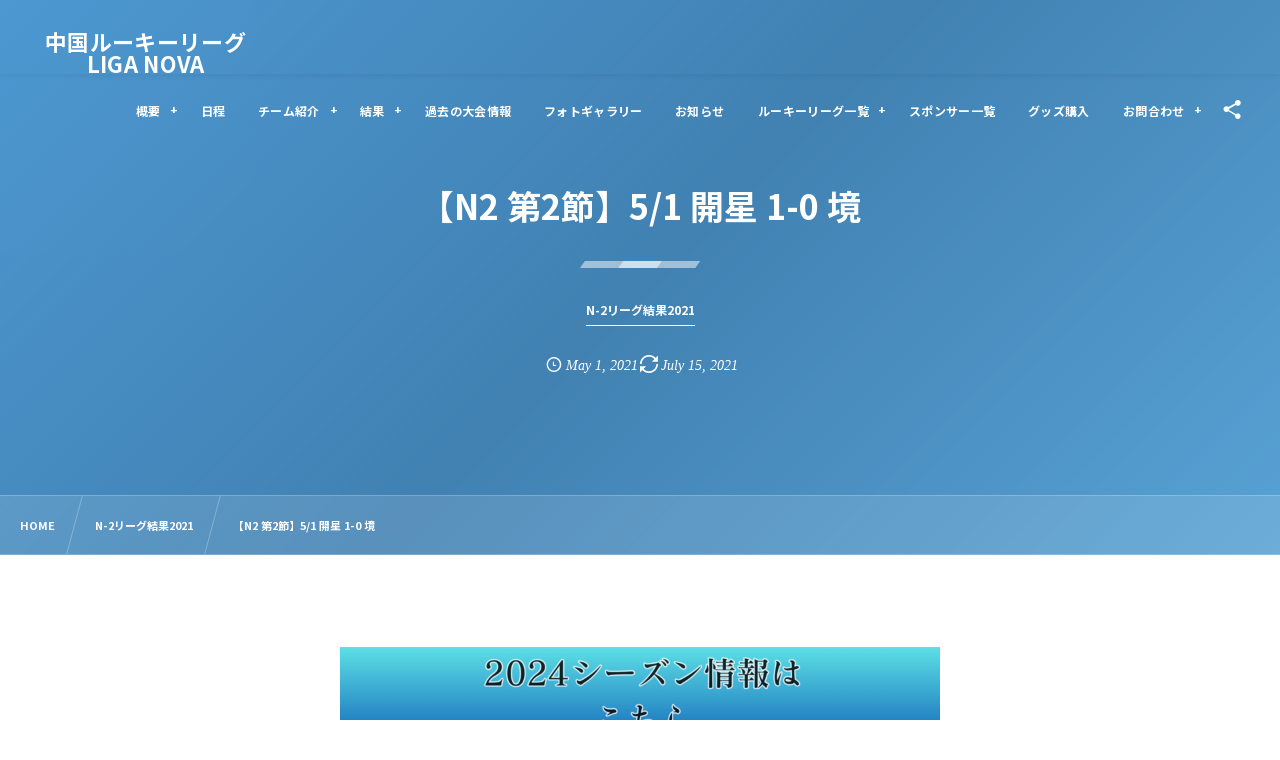

--- FILE ---
content_type: text/html; charset=UTF-8
request_url: https://rookie-chugoku.com/n2result2021/post-1332/
body_size: 14026
content:
<!DOCTYPE html><html lang="ja"><head prefix="og: http://ogp.me/ns# fb: http://ogp.me/ns/fb# article: http://ogp.me/ns/article#"><meta charset="utf-8" /><meta name="viewport" content="width=device-width,initial-scale=1,minimum-scale=1,user-scalable=yes" /><meta name="description" content="第2節 5月1日 境高校 開星 1(0-0,1-0)0 境 MOM 若槻 真生 得点者 開星：54分 三上 璃久 フォト" /><meta name="keywords" content="N-2試合結果2021" /><meta property="og:title" content="【N2 第2節】5/1 開星 1-0 境" /><meta property="og:type" content="article" /><meta property="og:url" content="https://rookie-chugoku.com/n2result2021/post-1332/" /><meta property="og:image" content="https://rookie-chugoku.com/wp-content/uploads/2021/05/開星0501.jpg" /><meta property="og:image:width" content="900" /><meta property="og:image:height" content="675" /><meta property="og:description" content="第2節 5月1日 境高校 開星 1(0-0,1-0)0 境 MOM 若槻 真生 得点者 開星：54分 三上 璃久 フォト" /><meta property="og:site_name" content="中国ルーキーリーグLIGA NOVA" /><link rel="canonical" href="https://rookie-chugoku.com/n2result2021/post-1332/" /><title>【N2 第2節】5/1 開星 1-0 境  |  中国ルーキーリーグ LIGA NOVA</title>
<meta name='robots' content='max-image-preview:large' />
<link rel="dns-prefetch" href="//connect.facebook.net" /><link rel="dns-prefetch" href="//secure.gravatar.com" /><link rel="dns-prefetch" href="//api.pinterest.com" /><link rel="dns-prefetch" href="//jsoon.digitiminimi.com" /><link rel="dns-prefetch" href="//b.hatena.ne.jp" /><link rel="dns-prefetch" href="//platform.twitter.com" /><meta http-equiv="Last-Modified" content="Thu, 15 Jul. 2021 19:24:57 +0900" /><link rel='dns-prefetch' href='//ajax.googleapis.com' />
<link rel="alternate" type="application/rss+xml" title="中国ルーキーリーグ LIGA NOVA &raquo; フィード" href="https://rookie-chugoku.com/feed/" />
<link rel="alternate" type="application/rss+xml" title="中国ルーキーリーグ LIGA NOVA &raquo; コメントフィード" href="https://rookie-chugoku.com/comments/feed/" />
<link rel="alternate" title="oEmbed (JSON)" type="application/json+oembed" href="https://rookie-chugoku.com/wp-json/oembed/1.0/embed?url=https%3A%2F%2Frookie-chugoku.com%2Fn2result2021%2Fpost-1332%2F" />
<link rel="alternate" title="oEmbed (XML)" type="text/xml+oembed" href="https://rookie-chugoku.com/wp-json/oembed/1.0/embed?url=https%3A%2F%2Frookie-chugoku.com%2Fn2result2021%2Fpost-1332%2F&#038;format=xml" />
<style id='wp-img-auto-sizes-contain-inline-css' type='text/css'>
img:is([sizes=auto i],[sizes^="auto," i]){contain-intrinsic-size:3000px 1500px}
/*# sourceURL=wp-img-auto-sizes-contain-inline-css */
</style>
<style id='wp-block-library-inline-css' type='text/css'>
:root{--wp-block-synced-color:#7a00df;--wp-block-synced-color--rgb:122,0,223;--wp-bound-block-color:var(--wp-block-synced-color);--wp-editor-canvas-background:#ddd;--wp-admin-theme-color:#007cba;--wp-admin-theme-color--rgb:0,124,186;--wp-admin-theme-color-darker-10:#006ba1;--wp-admin-theme-color-darker-10--rgb:0,107,160.5;--wp-admin-theme-color-darker-20:#005a87;--wp-admin-theme-color-darker-20--rgb:0,90,135;--wp-admin-border-width-focus:2px}@media (min-resolution:192dpi){:root{--wp-admin-border-width-focus:1.5px}}.wp-element-button{cursor:pointer}:root .has-very-light-gray-background-color{background-color:#eee}:root .has-very-dark-gray-background-color{background-color:#313131}:root .has-very-light-gray-color{color:#eee}:root .has-very-dark-gray-color{color:#313131}:root .has-vivid-green-cyan-to-vivid-cyan-blue-gradient-background{background:linear-gradient(135deg,#00d084,#0693e3)}:root .has-purple-crush-gradient-background{background:linear-gradient(135deg,#34e2e4,#4721fb 50%,#ab1dfe)}:root .has-hazy-dawn-gradient-background{background:linear-gradient(135deg,#faaca8,#dad0ec)}:root .has-subdued-olive-gradient-background{background:linear-gradient(135deg,#fafae1,#67a671)}:root .has-atomic-cream-gradient-background{background:linear-gradient(135deg,#fdd79a,#004a59)}:root .has-nightshade-gradient-background{background:linear-gradient(135deg,#330968,#31cdcf)}:root .has-midnight-gradient-background{background:linear-gradient(135deg,#020381,#2874fc)}:root{--wp--preset--font-size--normal:16px;--wp--preset--font-size--huge:42px}.has-regular-font-size{font-size:1em}.has-larger-font-size{font-size:2.625em}.has-normal-font-size{font-size:var(--wp--preset--font-size--normal)}.has-huge-font-size{font-size:var(--wp--preset--font-size--huge)}.has-text-align-center{text-align:center}.has-text-align-left{text-align:left}.has-text-align-right{text-align:right}.has-fit-text{white-space:nowrap!important}#end-resizable-editor-section{display:none}.aligncenter{clear:both}.items-justified-left{justify-content:flex-start}.items-justified-center{justify-content:center}.items-justified-right{justify-content:flex-end}.items-justified-space-between{justify-content:space-between}.screen-reader-text{border:0;clip-path:inset(50%);height:1px;margin:-1px;overflow:hidden;padding:0;position:absolute;width:1px;word-wrap:normal!important}.screen-reader-text:focus{background-color:#ddd;clip-path:none;color:#444;display:block;font-size:1em;height:auto;left:5px;line-height:normal;padding:15px 23px 14px;text-decoration:none;top:5px;width:auto;z-index:100000}html :where(.has-border-color){border-style:solid}html :where([style*=border-top-color]){border-top-style:solid}html :where([style*=border-right-color]){border-right-style:solid}html :where([style*=border-bottom-color]){border-bottom-style:solid}html :where([style*=border-left-color]){border-left-style:solid}html :where([style*=border-width]){border-style:solid}html :where([style*=border-top-width]){border-top-style:solid}html :where([style*=border-right-width]){border-right-style:solid}html :where([style*=border-bottom-width]){border-bottom-style:solid}html :where([style*=border-left-width]){border-left-style:solid}html :where(img[class*=wp-image-]){height:auto;max-width:100%}:where(figure){margin:0 0 1em}html :where(.is-position-sticky){--wp-admin--admin-bar--position-offset:var(--wp-admin--admin-bar--height,0px)}@media screen and (max-width:600px){html :where(.is-position-sticky){--wp-admin--admin-bar--position-offset:0px}}

/*# sourceURL=wp-block-library-inline-css */
</style><style id='global-styles-inline-css' type='text/css'>
:root{--wp--preset--aspect-ratio--square: 1;--wp--preset--aspect-ratio--4-3: 4/3;--wp--preset--aspect-ratio--3-4: 3/4;--wp--preset--aspect-ratio--3-2: 3/2;--wp--preset--aspect-ratio--2-3: 2/3;--wp--preset--aspect-ratio--16-9: 16/9;--wp--preset--aspect-ratio--9-16: 9/16;--wp--preset--color--black: #000000;--wp--preset--color--cyan-bluish-gray: #abb8c3;--wp--preset--color--white: #ffffff;--wp--preset--color--pale-pink: #f78da7;--wp--preset--color--vivid-red: #cf2e2e;--wp--preset--color--luminous-vivid-orange: #ff6900;--wp--preset--color--luminous-vivid-amber: #fcb900;--wp--preset--color--light-green-cyan: #7bdcb5;--wp--preset--color--vivid-green-cyan: #00d084;--wp--preset--color--pale-cyan-blue: #8ed1fc;--wp--preset--color--vivid-cyan-blue: #0693e3;--wp--preset--color--vivid-purple: #9b51e0;--wp--preset--gradient--vivid-cyan-blue-to-vivid-purple: linear-gradient(135deg,rgb(6,147,227) 0%,rgb(155,81,224) 100%);--wp--preset--gradient--light-green-cyan-to-vivid-green-cyan: linear-gradient(135deg,rgb(122,220,180) 0%,rgb(0,208,130) 100%);--wp--preset--gradient--luminous-vivid-amber-to-luminous-vivid-orange: linear-gradient(135deg,rgb(252,185,0) 0%,rgb(255,105,0) 100%);--wp--preset--gradient--luminous-vivid-orange-to-vivid-red: linear-gradient(135deg,rgb(255,105,0) 0%,rgb(207,46,46) 100%);--wp--preset--gradient--very-light-gray-to-cyan-bluish-gray: linear-gradient(135deg,rgb(238,238,238) 0%,rgb(169,184,195) 100%);--wp--preset--gradient--cool-to-warm-spectrum: linear-gradient(135deg,rgb(74,234,220) 0%,rgb(151,120,209) 20%,rgb(207,42,186) 40%,rgb(238,44,130) 60%,rgb(251,105,98) 80%,rgb(254,248,76) 100%);--wp--preset--gradient--blush-light-purple: linear-gradient(135deg,rgb(255,206,236) 0%,rgb(152,150,240) 100%);--wp--preset--gradient--blush-bordeaux: linear-gradient(135deg,rgb(254,205,165) 0%,rgb(254,45,45) 50%,rgb(107,0,62) 100%);--wp--preset--gradient--luminous-dusk: linear-gradient(135deg,rgb(255,203,112) 0%,rgb(199,81,192) 50%,rgb(65,88,208) 100%);--wp--preset--gradient--pale-ocean: linear-gradient(135deg,rgb(255,245,203) 0%,rgb(182,227,212) 50%,rgb(51,167,181) 100%);--wp--preset--gradient--electric-grass: linear-gradient(135deg,rgb(202,248,128) 0%,rgb(113,206,126) 100%);--wp--preset--gradient--midnight: linear-gradient(135deg,rgb(2,3,129) 0%,rgb(40,116,252) 100%);--wp--preset--font-size--small: 13px;--wp--preset--font-size--medium: 20px;--wp--preset--font-size--large: 36px;--wp--preset--font-size--x-large: 42px;--wp--preset--spacing--20: 0.44rem;--wp--preset--spacing--30: 0.67rem;--wp--preset--spacing--40: 1rem;--wp--preset--spacing--50: 1.5rem;--wp--preset--spacing--60: 2.25rem;--wp--preset--spacing--70: 3.38rem;--wp--preset--spacing--80: 5.06rem;--wp--preset--shadow--natural: 6px 6px 9px rgba(0, 0, 0, 0.2);--wp--preset--shadow--deep: 12px 12px 50px rgba(0, 0, 0, 0.4);--wp--preset--shadow--sharp: 6px 6px 0px rgba(0, 0, 0, 0.2);--wp--preset--shadow--outlined: 6px 6px 0px -3px rgb(255, 255, 255), 6px 6px rgb(0, 0, 0);--wp--preset--shadow--crisp: 6px 6px 0px rgb(0, 0, 0);}:where(.is-layout-flex){gap: 0.5em;}:where(.is-layout-grid){gap: 0.5em;}body .is-layout-flex{display: flex;}.is-layout-flex{flex-wrap: wrap;align-items: center;}.is-layout-flex > :is(*, div){margin: 0;}body .is-layout-grid{display: grid;}.is-layout-grid > :is(*, div){margin: 0;}:where(.wp-block-columns.is-layout-flex){gap: 2em;}:where(.wp-block-columns.is-layout-grid){gap: 2em;}:where(.wp-block-post-template.is-layout-flex){gap: 1.25em;}:where(.wp-block-post-template.is-layout-grid){gap: 1.25em;}.has-black-color{color: var(--wp--preset--color--black) !important;}.has-cyan-bluish-gray-color{color: var(--wp--preset--color--cyan-bluish-gray) !important;}.has-white-color{color: var(--wp--preset--color--white) !important;}.has-pale-pink-color{color: var(--wp--preset--color--pale-pink) !important;}.has-vivid-red-color{color: var(--wp--preset--color--vivid-red) !important;}.has-luminous-vivid-orange-color{color: var(--wp--preset--color--luminous-vivid-orange) !important;}.has-luminous-vivid-amber-color{color: var(--wp--preset--color--luminous-vivid-amber) !important;}.has-light-green-cyan-color{color: var(--wp--preset--color--light-green-cyan) !important;}.has-vivid-green-cyan-color{color: var(--wp--preset--color--vivid-green-cyan) !important;}.has-pale-cyan-blue-color{color: var(--wp--preset--color--pale-cyan-blue) !important;}.has-vivid-cyan-blue-color{color: var(--wp--preset--color--vivid-cyan-blue) !important;}.has-vivid-purple-color{color: var(--wp--preset--color--vivid-purple) !important;}.has-black-background-color{background-color: var(--wp--preset--color--black) !important;}.has-cyan-bluish-gray-background-color{background-color: var(--wp--preset--color--cyan-bluish-gray) !important;}.has-white-background-color{background-color: var(--wp--preset--color--white) !important;}.has-pale-pink-background-color{background-color: var(--wp--preset--color--pale-pink) !important;}.has-vivid-red-background-color{background-color: var(--wp--preset--color--vivid-red) !important;}.has-luminous-vivid-orange-background-color{background-color: var(--wp--preset--color--luminous-vivid-orange) !important;}.has-luminous-vivid-amber-background-color{background-color: var(--wp--preset--color--luminous-vivid-amber) !important;}.has-light-green-cyan-background-color{background-color: var(--wp--preset--color--light-green-cyan) !important;}.has-vivid-green-cyan-background-color{background-color: var(--wp--preset--color--vivid-green-cyan) !important;}.has-pale-cyan-blue-background-color{background-color: var(--wp--preset--color--pale-cyan-blue) !important;}.has-vivid-cyan-blue-background-color{background-color: var(--wp--preset--color--vivid-cyan-blue) !important;}.has-vivid-purple-background-color{background-color: var(--wp--preset--color--vivid-purple) !important;}.has-black-border-color{border-color: var(--wp--preset--color--black) !important;}.has-cyan-bluish-gray-border-color{border-color: var(--wp--preset--color--cyan-bluish-gray) !important;}.has-white-border-color{border-color: var(--wp--preset--color--white) !important;}.has-pale-pink-border-color{border-color: var(--wp--preset--color--pale-pink) !important;}.has-vivid-red-border-color{border-color: var(--wp--preset--color--vivid-red) !important;}.has-luminous-vivid-orange-border-color{border-color: var(--wp--preset--color--luminous-vivid-orange) !important;}.has-luminous-vivid-amber-border-color{border-color: var(--wp--preset--color--luminous-vivid-amber) !important;}.has-light-green-cyan-border-color{border-color: var(--wp--preset--color--light-green-cyan) !important;}.has-vivid-green-cyan-border-color{border-color: var(--wp--preset--color--vivid-green-cyan) !important;}.has-pale-cyan-blue-border-color{border-color: var(--wp--preset--color--pale-cyan-blue) !important;}.has-vivid-cyan-blue-border-color{border-color: var(--wp--preset--color--vivid-cyan-blue) !important;}.has-vivid-purple-border-color{border-color: var(--wp--preset--color--vivid-purple) !important;}.has-vivid-cyan-blue-to-vivid-purple-gradient-background{background: var(--wp--preset--gradient--vivid-cyan-blue-to-vivid-purple) !important;}.has-light-green-cyan-to-vivid-green-cyan-gradient-background{background: var(--wp--preset--gradient--light-green-cyan-to-vivid-green-cyan) !important;}.has-luminous-vivid-amber-to-luminous-vivid-orange-gradient-background{background: var(--wp--preset--gradient--luminous-vivid-amber-to-luminous-vivid-orange) !important;}.has-luminous-vivid-orange-to-vivid-red-gradient-background{background: var(--wp--preset--gradient--luminous-vivid-orange-to-vivid-red) !important;}.has-very-light-gray-to-cyan-bluish-gray-gradient-background{background: var(--wp--preset--gradient--very-light-gray-to-cyan-bluish-gray) !important;}.has-cool-to-warm-spectrum-gradient-background{background: var(--wp--preset--gradient--cool-to-warm-spectrum) !important;}.has-blush-light-purple-gradient-background{background: var(--wp--preset--gradient--blush-light-purple) !important;}.has-blush-bordeaux-gradient-background{background: var(--wp--preset--gradient--blush-bordeaux) !important;}.has-luminous-dusk-gradient-background{background: var(--wp--preset--gradient--luminous-dusk) !important;}.has-pale-ocean-gradient-background{background: var(--wp--preset--gradient--pale-ocean) !important;}.has-electric-grass-gradient-background{background: var(--wp--preset--gradient--electric-grass) !important;}.has-midnight-gradient-background{background: var(--wp--preset--gradient--midnight) !important;}.has-small-font-size{font-size: var(--wp--preset--font-size--small) !important;}.has-medium-font-size{font-size: var(--wp--preset--font-size--medium) !important;}.has-large-font-size{font-size: var(--wp--preset--font-size--large) !important;}.has-x-large-font-size{font-size: var(--wp--preset--font-size--x-large) !important;}
/*# sourceURL=global-styles-inline-css */
</style>

<style id='classic-theme-styles-inline-css' type='text/css'>
/*! This file is auto-generated */
.wp-block-button__link{color:#fff;background-color:#32373c;border-radius:9999px;box-shadow:none;text-decoration:none;padding:calc(.667em + 2px) calc(1.333em + 2px);font-size:1.125em}.wp-block-file__button{background:#32373c;color:#fff;text-decoration:none}
/*# sourceURL=/wp-includes/css/classic-themes.min.css */
</style>
<link rel="preload" as="style" onload="this.onload=null;this.rel='stylesheet'" id='contact-form-7-css' href='https://rookie-chugoku.com/wp-content/plugins/contact-form-7/includes/css/styles.css?ver=6.1.4' type='text/css' media='all' />
<link rel="preload" as="style" onload="this.onload=null;this.rel='stylesheet'" id='dp-wp-block-library-css' href='https://rookie-chugoku.com/wp-content/themes/dp-fresco/css/wp-blocks.css?ver=2.5.5.6' type='text/css' media='all' />
<link rel='stylesheet' id='digipress-css' href='https://rookie-chugoku.com/wp-content/themes/dp-fresco/css/style.css?ver=20260122060639' type='text/css' media='all' />
<link rel="preload" as="style" onload="this.onload=null;this.rel='stylesheet'" id='wow-css' href='https://rookie-chugoku.com/wp-content/themes/dp-fresco/css/animate.css?ver=2.5.5.6' type='text/css' media='all' />
<link rel='stylesheet' id='dp-visual-css' href='https://rookie-chugoku.com/wp-content/uploads/digipress/fresco/css/visual-custom.css?ver=20260122060639' type='text/css' media='all' />
<link rel="https://api.w.org/" href="https://rookie-chugoku.com/wp-json/" /><link rel="alternate" title="JSON" type="application/json" href="https://rookie-chugoku.com/wp-json/wp/v2/posts/1332" /><link rel="EditURI" type="application/rsd+xml" title="RSD" href="https://rookie-chugoku.com/xmlrpc.php?rsd" />
<link rel='shortlink' href='https://rookie-chugoku.com/?p=1332' />
<link rel="preconnect" href="https://fonts.gstatic.com" /><link href="https://fonts.googleapis.com/css2?family=Noto+Sans+JP:wght@700&display=swap" rel="preload" as="style" onload="this.onload=null;this.rel='stylesheet'" /><noscript><style>.lazyload[data-src]{display:none !important;}</style></noscript><style>.lazyload{background-image:none !important;}.lazyload:before{background-image:none !important;}</style><link rel="icon" href="https://rookie-chugoku.com/wp-content/uploads/2020/02/cropped-名称未設定のデザイン-80-1-32x32.png" sizes="32x32" />
<link rel="icon" href="https://rookie-chugoku.com/wp-content/uploads/2020/02/cropped-名称未設定のデザイン-80-1-192x192.png" sizes="192x192" />
<link rel="apple-touch-icon" href="https://rookie-chugoku.com/wp-content/uploads/2020/02/cropped-名称未設定のデザイン-80-1-180x180.png" />
<meta name="msapplication-TileImage" content="https://rookie-chugoku.com/wp-content/uploads/2020/02/cropped-名称未設定のデザイン-80-1-270x270.png" />
<meta name="google-site-verification" content="Q_Iy1em5WlrbCgXB8sJg61k8Yi5kjWgw3l8Gwjs0EDI" /></head><body class="wp-singular post-template-default single single-post postid-1332 single-format-standard wp-theme-dp-fresco main-body pc not-home" data-use-wow="true" data-ct-sns-cache="true" data-ct-sns-cache-time="86400000"><header id="header_bar" class="header_bar pc trpt"><div class="h_group"><h1 class="hd-title txt no-cap wow fadeInRight" data-wow-delay="0.1s"><a href="https://rookie-chugoku.com/" title="中国ルーキーリーグ LIGA NOVA">中国ルーキーリーグLIGA NOVA</a></h1></div><div class="r_block wow fadeInRight" data-wow-delay="0.3s">
<nav id="global_menu_nav" class="global_menu_nav r_items has_chaser"><ul id="global_menu_ul" class="global_menu_ul has_chaser_ul no_pjax"><li id="menu-item-70" class="menu-item menu-item-type-custom menu-item-object-custom menu-item-has-children"><a class="menu-link"><span class="menu-title">概要</span></a>
<ul class="sub-menu">
	<li id="menu-item-2563" class="menu-item menu-item-type-custom menu-item-object-custom"><a href="https://rookie-chugoku.com/page-2352/" class="menu-link"><span class="menu-title">大会概要</span></a></li>
	<li id="menu-item-2564" class="menu-item menu-item-type-post_type menu-item-object-page"><a href="https://rookie-chugoku.com/page-2559/" class="menu-link"><span class="menu-title">リーグの歴史</span></a></li>
	<li id="menu-item-72" class="menu-item menu-item-type-custom menu-item-object-custom"><a href="https://rookie-chugoku.com/category/place" class="menu-link"><span class="menu-title">会場情報</span></a></li>
</ul>
</li>
<li id="menu-item-73" class="menu-item menu-item-type-custom menu-item-object-custom"><a href="https://rookie-chugoku.com/menu/post-57/" class="menu-link"><span class="menu-title">日程</span></a></li>
<li id="menu-item-74" class="menu-item menu-item-type-custom menu-item-object-custom menu-item-has-children"><a class="menu-link"><span class="menu-title">チーム紹介</span></a>
<ul class="sub-menu">
	<li id="menu-item-2358" class="menu-item menu-item-type-taxonomy menu-item-object-category"><a href="https://rookie-chugoku.com/category/n1-team2022/" class="menu-link"><span class="menu-title">N-1チーム紹介2022</span></a></li>
	<li id="menu-item-2360" class="menu-item menu-item-type-taxonomy menu-item-object-category"><a href="https://rookie-chugoku.com/category/n1-team2022-2/" class="menu-link"><span class="menu-title">N-2チーム紹介2022</span></a></li>
</ul>
</li>
<li id="menu-item-75" class="menu-item menu-item-type-custom menu-item-object-custom menu-item-has-children"><a class="menu-link"><span class="menu-title">結果</span></a>
<ul class="sub-menu">
	<li id="menu-item-3791" class="menu-item menu-item-type-post_type menu-item-object-page"><a href="https://rookie-chugoku.com/page-3787/" class="menu-link"><span class="menu-title">4強トーナメント・N-1 2nd stage結果</span></a></li>
	<li id="menu-item-2438" class="menu-item menu-item-type-post_type menu-item-object-page"><a href="https://rookie-chugoku.com/page-2354/" class="menu-link"><span class="menu-title">2022 N-1大会結果</span></a></li>
	<li id="menu-item-2437" class="menu-item menu-item-type-post_type menu-item-object-page"><a href="https://rookie-chugoku.com/page-2356/" class="menu-link"><span class="menu-title">2022 N-2大会結果</span></a></li>
</ul>
</li>
<li id="menu-item-80" class="menu-item menu-item-type-custom menu-item-object-custom"><a href="https://rookie-chugoku.com/page-2350/" class="menu-link"><span class="menu-title">過去の大会情報</span></a></li>
<li id="menu-item-81" class="menu-item menu-item-type-custom menu-item-object-custom"><a href="https://rookie-chugoku.com/page-2439/" class="menu-link"><span class="menu-title">フォトギャラリー</span></a></li>
<li id="menu-item-82" class="menu-item menu-item-type-custom menu-item-object-custom"><a href="https://rookie-chugoku.com/news/" class="menu-link"><span class="menu-title">お知らせ</span></a></li>
<li id="menu-item-91" class="menu-item menu-item-type-custom menu-item-object-custom menu-item-has-children"><a class="menu-link"><span class="menu-title">ルーキーリーグ一覧</span></a>
<ul class="sub-menu">
	<li id="menu-item-97" class="menu-item menu-item-type-custom menu-item-object-custom"><a href="http://rookie-league.com/" class="menu-link"><span class="menu-title">MIZUNO CHAMPIONSHIP U-16 ROOKIE LEAGUE</span></a></li>
	<li id="menu-item-197" class="menu-item menu-item-type-custom menu-item-object-custom"><a href="http://rookie-wjc.com" class="menu-link"><span class="menu-title">WEST JAPAN CUP U-16 ～ BATTLE FIELD IN 防府～</span></a></li>
	<li id="menu-item-1142" class="menu-item menu-item-type-custom menu-item-object-custom"><a href="https://rookie-hokkaido.com/" class="menu-link"><span class="menu-title">ルーキーリーグ U-16北海道</span></a></li>
	<li id="menu-item-194" class="menu-item menu-item-type-custom menu-item-object-custom"><a href="https://rookie-tohoku.com/" class="menu-link"><span class="menu-title">東北U-16 ROOKIE LEAGUE</span></a></li>
	<li id="menu-item-1141" class="menu-item menu-item-type-custom menu-item-object-custom"><a href="https://rookie-hokushinetsu.com/" class="menu-link"><span class="menu-title">北信越U-16<br>サッカールーキーリーグ</span></a></li>
	<li id="menu-item-92" class="menu-item menu-item-type-custom menu-item-object-custom"><a href="http://rookie-kanto.com/" class="menu-link"><span class="menu-title">関東Rookie LeagueU-16</span></a></li>
	<li id="menu-item-93" class="menu-item menu-item-type-custom menu-item-object-custom"><a href="http://rookie-tokai.com/" class="menu-link"><span class="menu-title">東海ルーキーリーグ U-16<br/>～create the future～</span></a></li>
	<li id="menu-item-94" class="menu-item menu-item-type-custom menu-item-object-custom"><a href="http://rookie-kansai.com/" class="menu-link"><span class="menu-title">関西 U-16~Groeien~</span></a></li>
	<li id="menu-item-95" class="menu-item menu-item-type-custom menu-item-object-custom"><a href="http://rookie-shikoku.com/" class="menu-link"><span class="menu-title">四国ルーキーリーグ<br/>～NEXT GENERATION～</span></a></li>
	<li id="menu-item-96" class="menu-item menu-item-type-custom menu-item-object-custom"><a href="http://rookie-kyushu.com/" class="menu-link"><span class="menu-title">球蹴男児U-16</span></a></li>
	<li id="menu-item-192" class="menu-item menu-item-type-custom menu-item-object-custom menu-item-has-children"><a class="menu-link"><span class="menu-title">参入リーグ一覧　＋</span></a>
	<ul class="sub-menu">
		<li id="menu-item-1182" class="menu-item menu-item-type-custom menu-item-object-custom"><a href="https://rookie-spolab.com/" class="menu-link"><span class="menu-title">spolab rookie league</span></a></li>
		<li id="menu-item-1184" class="menu-item menu-item-type-custom menu-item-object-custom"><a href="https://rookie-toryumon.com/" class="menu-link"><span class="menu-title">登竜門</span></a></li>
		<li id="menu-item-1183" class="menu-item menu-item-type-custom menu-item-object-custom"><a href="https://rookie-novanext.com/" class="menu-link"><span class="menu-title">NOVA NEXT</span></a></li>
		<li id="menu-item-1185" class="menu-item menu-item-type-custom menu-item-object-custom"><a href="https://rookie-challedan.com/" class="menu-link"><span class="menu-title">挑男</span></a></li>
	</ul>
</li>
</ul>
</li>
<li id="menu-item-223" class="menu-item menu-item-type-custom menu-item-object-custom"><a href="http://rookie-chugoku.com/page-219/" class="menu-link"><span class="menu-title">スポンサー一覧</span></a></li>
<li id="menu-item-1232" class="menu-item menu-item-type-post_type menu-item-object-page"><a href="https://rookie-chugoku.com/page-1229/" class="menu-link"><span class="menu-title">グッズ購入</span></a></li>
<li id="menu-item-85" class="menu-item menu-item-type-custom menu-item-object-custom menu-item-has-children"><a class="menu-link"><span class="menu-title">お問合わせ</span></a>
<ul class="sub-menu">
	<li id="menu-item-86" class="menu-item menu-item-type-custom menu-item-object-custom"><a href="http://rookie-chugoku.com/page-83/" class="menu-link"><span class="menu-title">お問合せフォーム</span></a></li>
	<li id="menu-item-90" class="menu-item menu-item-type-custom menu-item-object-custom"><a href="https://rookie-chugoku.com/menu/post-49/" class="menu-link"><span class="menu-title">大会協賛について</span></a></li>
</ul>
</li>
</ul><span class="nav_chaser"></span></nav><div id="tgl_mq_menu" class="tgl_mq_menu header_trigger_btn r_items"><i class="trg_obj">&#8230;</i></div><div class="header_trigger_btn hidden_sns_links r_items"><span class="trg_obj"><i class="icon-share"></i></span><div class="ph">フォロー/購読</div></div></div></header>
<div id="dp_main_wrapper" class="main-wrapper" aria-live="polite"><div id="dp-pjax-wrapper"><div class="dp-pjax-container"><div id="container" class="dp-container pc not-home singular"><section id="ct-hd" class="ct-hd no_bgimg"><div id="ct-whole" class="ct-whole no_bgimg not-home singular singular term-color29"><div class="hd-content"><h2 class="hd-title single-title wow fadeInDown" data-wow-delay="0.4s"><span>【N2 第2節】5/1 開星 1-0 境</span></h2><div class="hd-cat meta-cat wow fadeInUp" data-wow-delay="0.7s"><a href="http://rookie-chugoku.com/category/n2result2021/" rel="tag" class="cat-link cat-line-color29"><span>N-2リーグ結果2021</span></a></div><div class="hd-meta meta-info wow fadeInUp" data-wow-delay="0.7s"><div class="meta meta-date eng"><time datetime="2021-05-01T06:00:47+09:00" class="published icon-clock eng"><span class="date_month_en_full">May</span> <span class="date_day">1</span>, <span class="date_year">2021</span></time><time datetime="2021-07-15T19:24:57+09:00" class="updated icon-update eng"><span class="date_month_en_full">July</span> <span class="date_day">15</span>, <span class="date_year">2021</span></time></div></div></div></div></section><nav id="dp_breadcrumb_nav" class="dp_breadcrumb_nav"><ul><li><a href="https://rookie-chugoku.com/" class="nav_home"><span>HOME</span></a></li><li><a href="https://rookie-chugoku.com/category/n2result2021/"><span>N-2リーグ結果2021</span></a></li><li><a href="https://rookie-chugoku.com/n2result2021/post-1332/"><span>【N2 第2節】5/1 開星 1-0 境</span></a></li></ul></nav><div class="widget-container top clearfix not-home singular full-wide"><div id="dpcustomtextwidget-2" class="widget-box dp_custom_text_widget slider_fx"><div class="dp_text_widget"><div style="text-align: center;"><a href="https://u16-rookie-league.com/chugoku" target="_blank"><img src="[data-uri]" alt="" width="600" height="200" data-src="https://rookie-tohoku.com/wp-content/uploads/2024/04/日章学園支援ページ　バナー-Reddit-Banner-1.png" decoding="async" class="lazyload" data-eio-rwidth="600" data-eio-rheight="200" /><noscript><img src="https://rookie-tohoku.com/wp-content/uploads/2024/04/日章学園支援ページ　バナー-Reddit-Banner-1.png" alt="" width="600" height="200" data-eio="l" /></noscript></a></div>
</div></div></div><div class="content-wrap incontainer clearfix two-col cwrap-item sidebar-is-right not-home singular full-wide">
<main id="content" class="content two-col cwrap-item"><article id="post-1332" class="single-article post-1332 post type-post status-publish format-standard has-post-thumbnail category-n2result2021 tag-n2-2021"><div class="entry entry-content"><div id='gallery-1' class='gallery galleryid-1332 gallery-columns-2 gallery-size-full'><figure class='gallery-item'>
			<div class='gallery-icon landscape'>
				<a href='https://rookie-chugoku.com/wp-content/uploads/2021/05/境0501.jpg'><img fetchpriority="high" decoding="async" width="900" height="675" src="[data-uri]" class="attachment-full size-full lazyload" alt=""   data-src="https://rookie-chugoku.com/wp-content/uploads/2021/05/境0501.jpg" data-srcset="https://rookie-chugoku.com/wp-content/uploads/2021/05/境0501.jpg 900w, https://rookie-chugoku.com/wp-content/uploads/2021/05/境0501-300x225.jpg 300w, https://rookie-chugoku.com/wp-content/uploads/2021/05/境0501-768x576.jpg 768w, https://rookie-chugoku.com/wp-content/uploads/2021/05/境0501-627x470.jpg 627w" data-sizes="auto" data-eio-rwidth="900" data-eio-rheight="675" /><noscript><img fetchpriority="high" decoding="async" width="900" height="675" src="https://rookie-chugoku.com/wp-content/uploads/2021/05/境0501.jpg" class="attachment-full size-full" alt="" srcset="https://rookie-chugoku.com/wp-content/uploads/2021/05/境0501.jpg 900w, https://rookie-chugoku.com/wp-content/uploads/2021/05/境0501-300x225.jpg 300w, https://rookie-chugoku.com/wp-content/uploads/2021/05/境0501-768x576.jpg 768w, https://rookie-chugoku.com/wp-content/uploads/2021/05/境0501-627x470.jpg 627w" sizes="(max-width: 900px) 100vw, 900px" data-eio="l" /></noscript></a>
			</div></figure><figure class='gallery-item'>
			<div class='gallery-icon landscape'>
				<a href='https://rookie-chugoku.com/wp-content/uploads/2021/05/開星0501.jpg'><img decoding="async" width="900" height="675" src="[data-uri]" class="attachment-full size-full lazyload" alt=""   data-src="https://rookie-chugoku.com/wp-content/uploads/2021/05/開星0501.jpg" data-srcset="https://rookie-chugoku.com/wp-content/uploads/2021/05/開星0501.jpg 900w, https://rookie-chugoku.com/wp-content/uploads/2021/05/開星0501-300x225.jpg 300w, https://rookie-chugoku.com/wp-content/uploads/2021/05/開星0501-768x576.jpg 768w, https://rookie-chugoku.com/wp-content/uploads/2021/05/開星0501-627x470.jpg 627w" data-sizes="auto" data-eio-rwidth="900" data-eio-rheight="675" /><noscript><img decoding="async" width="900" height="675" src="https://rookie-chugoku.com/wp-content/uploads/2021/05/開星0501.jpg" class="attachment-full size-full" alt="" srcset="https://rookie-chugoku.com/wp-content/uploads/2021/05/開星0501.jpg 900w, https://rookie-chugoku.com/wp-content/uploads/2021/05/開星0501-300x225.jpg 300w, https://rookie-chugoku.com/wp-content/uploads/2021/05/開星0501-768x576.jpg 768w, https://rookie-chugoku.com/wp-content/uploads/2021/05/開星0501-627x470.jpg 627w" sizes="(max-width: 900px) 100vw, 900px" data-eio="l" /></noscript></a>
			</div></figure>
		</div>

<p class="al-c">第2節 5月1日 境高校</p>
<p class="al-c"><a href="http://rookie-chugoku.com/n2-team2021/post-1095/">開星</a> 1(0-0,1-0)0 <a href="http://rookie-chugoku.com/n2-team2021/post-1090/">境</a><br />
MOM 若槻 真生<br />
得点者<br />
開星：54分 三上 璃久</p>
<h3>フォト</h3>
</div><footer class="single_post_meta bottom"><div class="first_row"><div class="meta meta-cat"><a href="http://rookie-chugoku.com/category/n2result2021/" rel="tag" class="cat-link cat-line-color29"><span>N-2リーグ結果2021</span></a></div><div class="meta meta-cat tag"><a href="http://rookie-chugoku.com/tag/n2-2021/" rel="tag" class="cat-link tag"><span>N-2試合結果2021</span></a> </div></div><div class="second_row"><div class="meta meta-date eng"><time datetime="2021-05-01T06:00:47+09:00" class="published icon-clock eng"><span class="date_month_en_full">May</span> <span class="date_day">1</span>, <span class="date_year">2021</span></time><time datetime="2021-07-15T19:24:57+09:00" class="updated icon-update eng"><span class="date_month_en_full">July</span> <span class="date_day">15</span>, <span class="date_year">2021</span></time></div></div></footer></article><aside class="dp_related_posts clearfix horizontal two-col"><h3 class="inside-title wow fadeInDown"><span>関連記事</span></h3><ul><li class=" wow fadeInUp"><div class="widget-post-thumb"><a href="https://rookie-chugoku.com/n2result2021/post-1320/" title="【N2 第1節】4/29  広島国際学院 1-2 就実" class="thumb-link"><figure class="post-thumb" style="background-image:url('https://rookie-chugoku.com/wp-content/uploads/2021/04/S__199950359-500x308.jpg');"></figure></a></div><div class="excerpt_div has_thumb"><div class="meta-cat"><a href="https://rookie-chugoku.com/category/n2result2021/" rel="tag" class="cat-link  cat-line-color29"><span>N-2リーグ結果2021</span></a></div><h4 class="excerpt_title_wid"><a href="https://rookie-chugoku.com/n2result2021/post-1320/" title="【N2 第1節】4/29  広島国際学院 1-2 就実" class="item-link">【N2 第1節】4/29  広島国際学院 1-2 就実</a></h4></div></li><li class=" wow fadeInUp"><div class="widget-post-thumb"><a href="https://rookie-chugoku.com/n2result2021/post-1757/" title="【N2 第2節】7/31 大社 3-4 就実" class="thumb-link"><figure class="post-thumb" style="background-image:url('https://rookie-chugoku.com/wp-content/uploads/2021/07/就実731-500x308.jpg');"></figure></a></div><div class="excerpt_div has_thumb"><div class="meta-cat"><a href="https://rookie-chugoku.com/category/n2result2021/" rel="tag" class="cat-link  cat-line-color29"><span>N-2リーグ結果2021</span></a></div><h4 class="excerpt_title_wid"><a href="https://rookie-chugoku.com/n2result2021/post-1757/" title="【N2 第2節】7/31 大社 3-4 就実" class="item-link">【N2 第2節】7/31 大社 3-4 就実</a></h4></div></li><li class=" wow fadeInUp"><div class="widget-post-thumb"><a href="https://rookie-chugoku.com/n2result2021/post-2365/" title="【N2 第7節】3/21 大社 1-5 広島国際学院" class="thumb-link"><figure class="post-thumb" style="background-image:url('https://rookie-chugoku.com/wp-content/uploads/2022/03/広島国際学院0321-500x308.jpg');"></figure></a></div><div class="excerpt_div has_thumb"><div class="meta-cat"><a href="https://rookie-chugoku.com/category/n2result2021/" rel="tag" class="cat-link  cat-line-color29"><span>N-2リーグ結果2021</span></a></div><h4 class="excerpt_title_wid"><a href="https://rookie-chugoku.com/n2result2021/post-2365/" title="【N2 第7節】3/21 大社 1-5 広島国際学院" class="item-link">【N2 第7節】3/21 大社 1-5 広島国際学院</a></h4></div></li><li class=" wow fadeInUp"><div class="widget-post-thumb"><a href="https://rookie-chugoku.com/n2result2021/post-2179/" title="【N2 第9節】11/21 就実 1-0 大社" class="thumb-link"><figure class="post-thumb" style="background-image:url('https://rookie-chugoku.com/wp-content/uploads/2021/11/S__223641605-e1637468861338-500x308.jpg');"></figure></a></div><div class="excerpt_div has_thumb"><div class="meta-cat"><a href="https://rookie-chugoku.com/category/n2result2021/" rel="tag" class="cat-link  cat-line-color29"><span>N-2リーグ結果2021</span></a></div><h4 class="excerpt_title_wid"><a href="https://rookie-chugoku.com/n2result2021/post-2179/" title="【N2 第9節】11/21 就実 1-0 大社" class="item-link">【N2 第9節】11/21 就実 1-0 大社</a></h4></div></li><li class=" wow fadeInUp"><div class="widget-post-thumb"><a href="https://rookie-chugoku.com/n2result2021/post-1944/" title="【N2 第13節】10/3 開星 0-9 大社" class="thumb-link"><figure class="post-thumb" style="background-image:url('https://rookie-chugoku.com/wp-content/uploads/2021/10/大社1003-e1633230305729-500x308.jpg');"></figure></a></div><div class="excerpt_div has_thumb"><div class="meta-cat"><a href="https://rookie-chugoku.com/category/n2result2021/" rel="tag" class="cat-link  cat-line-color29"><span>N-2リーグ結果2021</span></a></div><h4 class="excerpt_title_wid"><a href="https://rookie-chugoku.com/n2result2021/post-1944/" title="【N2 第13節】10/3 開星 0-9 大社" class="item-link">【N2 第13節】10/3 開星 0-9 大社</a></h4></div></li><li class=" wow fadeInUp"><div class="widget-post-thumb"><a href="https://rookie-chugoku.com/n2result2021/post-2429/" title="【N2 第12節】3/26  如水館 1-0 大社" class="thumb-link"><figure class="post-thumb" style="background-image:url('https://rookie-chugoku.com/wp-content/uploads/2022/03/如水館0326-500x308.jpg');"></figure></a></div><div class="excerpt_div has_thumb"><div class="meta-cat"><a href="https://rookie-chugoku.com/category/n2result2021/" rel="tag" class="cat-link  cat-line-color29"><span>N-2リーグ結果2021</span></a></div><h4 class="excerpt_title_wid"><a href="https://rookie-chugoku.com/n2result2021/post-2429/" title="【N2 第12節】3/26  如水館 1-0 大社" class="item-link">【N2 第12節】3/26  如水館 1-0 大社</a></h4></div></li><li class=" wow fadeInUp"><div class="widget-post-thumb"><a href="https://rookie-chugoku.com/n2result2021/post-1636/" title="【N2 第4節】7/22 大社 4-0 広島国泰寺" class="thumb-link"><figure class="post-thumb" style="background-image:url('https://rookie-chugoku.com/wp-content/uploads/2021/07/大社0722-500x308.jpg');"></figure></a></div><div class="excerpt_div has_thumb"><div class="meta-cat"><a href="https://rookie-chugoku.com/category/n2result2021/" rel="tag" class="cat-link  cat-line-color29"><span>N-2リーグ結果2021</span></a></div><h4 class="excerpt_title_wid"><a href="https://rookie-chugoku.com/n2result2021/post-1636/" title="【N2 第4節】7/22 大社 4-0 広島国泰寺" class="item-link">【N2 第4節】7/22 大社 4-0 広島国泰寺</a></h4></div></li><li class=" wow fadeInUp"><div class="widget-post-thumb"><a href="https://rookie-chugoku.com/n2result2021/post-1458/" title="【N2 第2節】6/26 如水館 3-1 広島国泰寺" class="thumb-link"><figure class="post-thumb" style="background-image:url('http://rookie-chugoku.com/wp-content/uploads/2021/06/如水館0626-500x308.jpg');"></figure></a></div><div class="excerpt_div has_thumb"><div class="meta-cat"><a href="https://rookie-chugoku.com/category/n2result2021/" rel="tag" class="cat-link  cat-line-color29"><span>N-2リーグ結果2021</span></a></div><h4 class="excerpt_title_wid"><a href="https://rookie-chugoku.com/n2result2021/post-1458/" title="【N2 第2節】6/26 如水館 3-1 広島国泰寺" class="item-link">【N2 第2節】6/26 如水館 3-1 広島国泰寺</a></h4></div></li></ul></aside><div id="single-nav" class="single-nav  two-col"><ul class="clearfix"><li class="left"><a href="https://rookie-chugoku.com/n1result2021/post-1331/" class="navlink icon-left-light"><figure><div class="post-img lazyload" style="" data-back="https://rookie-chugoku.com/wp-content/uploads/2021/05/無題-280x192.png" data-eio-rwidth="280" data-eio-rheight="192"></div></figure><div class="desc"><span>【N1 第2節】5/1 広島皆実 2-2 広島観音</span></div></a></li><li class="right"><a href="https://rookie-chugoku.com/n1result2021/post-1393/" class="navlink icon-right-light"><figure><div class="post-img lazyload" style="" data-back="https://rookie-chugoku.com/wp-content/uploads/2021/05/米子北0508-280x192.jpg" data-eio-rwidth="280" data-eio-rheight="192"></div></figure><div class="desc"><span>【N1 第3節】5/8 米子北 2-1 立正大淞南</span></div></a></li></ul></div><div id="single_float_div" class="single_float_div"><input type="checkbox" role="button" id="share-tgl-chk" title="shares" /><label for="share-tgl-chk" aria-hidden="true" class="share-tgl" title="shares"><i class="icon-share"></i></label><div class="inner"><div class="loop-share-num ct-shares" data-url="http://rookie-chugoku.com/n2result2021/post-1332/"><div class="stitle">Share / Subscribe</div><div class="sitem bg-likes ct-fb"><a href="https://www.facebook.com/sharer/sharer.php?u=http%3A%2F%2Frookie-chugoku.com%2Fn2result2021%2Fpost-1332%2F&t=%E3%80%90N2+%E7%AC%AC2%E7%AF%80%E3%80%915%2F1+%E9%96%8B%E6%98%9F+1-0+%E5%A2%83+%7C+%E4%B8%AD%E5%9B%BD%E3%83%AB%E3%83%BC%E3%82%AD%E3%83%BC%E3%83%AA%E3%83%BC%E3%82%B0+LIGA+NOVA" target="_blank" rel="nofollow"><i class="share-icon fb icon-facebook"></i><span class="share-num"></span></a><div class="sname">Facebook Likes</div></div><div class="sitem bg-tweets ct-tw"><a href="https://twitter.com/intent/tweet?original_referer=http%3A%2F%2Frookie-chugoku.com%2Fn2result2021%2Fpost-1332%2F&url=http%3A%2F%2Frookie-chugoku.com%2Fn2result2021%2Fpost-1332%2F&text=%E3%80%90N2+%E7%AC%AC2%E7%AF%80%E3%80%915%2F1+%E9%96%8B%E6%98%9F+1-0+%E5%A2%83+%7C+%E4%B8%AD%E5%9B%BD%E3%83%AB%E3%83%BC%E3%82%AD%E3%83%BC%E3%83%AA%E3%83%BC%E3%82%B0+LIGA+NOVA" target="_blank" rel="nofollow"><i class="share-icon tw icon-twitter"></i><span class="share-num"></span></a><div class="sname">Posts</div></div><div class="sitem bg-line"><a href="https://lineit.line.me/share/ui?url=http%3A%2F%2Frookie-chugoku.com%2Fn2result2021%2Fpost-1332%2F" target="_blank"><i class="share-icon ln icon-line"></i><span class="share-num"><i class="icon-email"></i></span></a><div class="sname">Send to LINE</div></div></div></div></div></main><aside id="sidebar" class="sidebar is-right cwrap-item first"><div id="dprecentpostswidget-2" class="widget-box dp_recent_posts_widget slider_fx"><h3 class="wd-title"><span>N-1チーム一覧</span></h3><ul class="recent_entries has_thumb"><li class="aitem"><div class="widget-post-thumb has_thumb"><a href="https://rookie-chugoku.com/n1-team2022/post-2446/" class="thumb-link"><figure class="post-thumb" style="background-image:url('https://rookie-chugoku.com/wp-content/uploads/2022/04/米子北_１年_集合写真-280x192.jpeg');"></figure></a></div><div class="excerpt_div has_thumb"><div class="excerpt_title_wid" role="heading"><a href="https://rookie-chugoku.com/n1-team2022/post-2446/" class="item-link">米子北高校</a></div></div></li><li class="aitem"><div class="widget-post-thumb has_thumb"><a href="https://rookie-chugoku.com/n1-team2022/post-2456/" class="thumb-link"><figure class="post-thumb" style="background-image:url('https://rookie-chugoku.com/wp-content/uploads/2022/04/瀬戸内高校-280x192.jpg');"></figure></a></div><div class="excerpt_div has_thumb"><div class="excerpt_title_wid" role="heading"><a href="https://rookie-chugoku.com/n1-team2022/post-2456/" class="item-link">瀬戸内高校</a></div></div></li><li class="aitem"><div class="widget-post-thumb has_thumb"><a href="https://rookie-chugoku.com/n1-team2022/post-2448/" class="thumb-link"><figure class="post-thumb" style="background-image:url('https://rookie-chugoku.com/wp-content/uploads/2022/04/広島皆実-280x192.jpg');"></figure></a></div><div class="excerpt_div has_thumb"><div class="excerpt_title_wid" role="heading"><a href="https://rookie-chugoku.com/n1-team2022/post-2448/" class="item-link">広島皆実高校</a></div></div></li><li class="aitem"><div class="widget-post-thumb has_thumb"><a href="https://rookie-chugoku.com/n1-team2022/post-2458/" class="thumb-link"><figure class="post-thumb" style="background-image:url('https://rookie-chugoku.com/wp-content/uploads/2022/04/岡山学芸館-280x192.jpg');"></figure></a></div><div class="excerpt_div has_thumb"><div class="excerpt_title_wid" role="heading"><a href="https://rookie-chugoku.com/n1-team2022/post-2458/" class="item-link">岡山学芸館高校</a></div></div></li><li class="aitem"><div class="widget-post-thumb has_thumb"><a href="https://rookie-chugoku.com/n1-team2022/post-2450/" class="thumb-link"><figure class="post-thumb" style="background-image:url('https://rookie-chugoku.com/wp-content/uploads/2022/04/作陽-280x192.jpg');"></figure></a></div><div class="excerpt_div has_thumb"><div class="excerpt_title_wid" role="heading"><a href="https://rookie-chugoku.com/n1-team2022/post-2450/" class="item-link">作陽高校</a></div></div></li><li class="aitem"><div class="widget-post-thumb has_thumb"><a href="https://rookie-chugoku.com/n1-team2022/post-2460/" class="thumb-link"><figure class="post-thumb" style="background-image:url('https://rookie-chugoku.com/wp-content/uploads/2022/04/高川学園-280x192.jpg');"></figure></a></div><div class="excerpt_div has_thumb"><div class="excerpt_title_wid" role="heading"><a href="https://rookie-chugoku.com/n1-team2022/post-2460/" class="item-link">高川学園高校</a></div></div></li><li class="aitem"><div class="widget-post-thumb has_thumb"><a href="https://rookie-chugoku.com/n1-team2022/post-2452/" class="thumb-link"><figure class="post-thumb" style="background-image:url('https://rookie-chugoku.com/wp-content/uploads/2022/04/広島観音-280x192.jpg');"></figure></a></div><div class="excerpt_div has_thumb"><div class="excerpt_title_wid" role="heading"><a href="https://rookie-chugoku.com/n1-team2022/post-2452/" class="item-link">広島観音高校</a></div></div></li><li class="aitem"><div class="widget-post-thumb has_thumb"><a href="https://rookie-chugoku.com/n1-team2022/post-2462/" class="thumb-link"><figure class="post-thumb" style="background-image:url('https://rookie-chugoku.com/wp-content/uploads/2022/03/立正大淞南-280x192.jpg');"></figure></a></div><div class="excerpt_div has_thumb"><div class="excerpt_title_wid" role="heading"><a href="https://rookie-chugoku.com/n1-team2022/post-2462/" class="item-link">立正大淞南高校</a></div></div></li><li class="aitem"><div class="widget-post-thumb has_thumb"><a href="https://rookie-chugoku.com/n1-team2022/post-2454/" class="thumb-link"><figure class="post-thumb" style="background-image:url('https://rookie-chugoku.com/wp-content/uploads/2022/03/玉野光南-280x192.jpg');"></figure></a></div><div class="excerpt_div has_thumb"><div class="excerpt_title_wid" role="heading"><a href="https://rookie-chugoku.com/n1-team2022/post-2454/" class="item-link">玉野光南高校</a></div></div></li><li class="aitem"><div class="widget-post-thumb has_thumb"><a href="https://rookie-chugoku.com/n1-team2022/post-2464/" class="thumb-link"><figure class="post-thumb" style="background-image:url('https://rookie-chugoku.com/wp-content/uploads/2022/03/広島国際学院0720-280x192.jpg');"></figure></a></div><div class="excerpt_div has_thumb"><div class="excerpt_title_wid" role="heading"><a href="https://rookie-chugoku.com/n1-team2022/post-2464/" class="item-link">広島国際学院高校</a></div></div></li></ul></div><div id="dprecentpostswidget-8" class="widget-box dp_recent_posts_widget slider_fx"><h3 class="wd-title"><span>N-2チーム一覧</span></h3><ul class="recent_entries has_thumb"><li class="aitem"><div class="widget-post-thumb has_thumb"><a href="https://rookie-chugoku.com/n1-team2022-2/post-2466/" class="thumb-link"><figure class="post-thumb" style="background-image:url('https://rookie-chugoku.com/wp-content/uploads/2022/03/就実-280x192.jpg');"></figure></a></div><div class="excerpt_div has_thumb"><div class="excerpt_title_wid" role="heading"><a href="https://rookie-chugoku.com/n1-team2022-2/post-2466/" class="item-link">就実高校</a></div></div></li><li class="aitem"><div class="widget-post-thumb has_thumb"><a href="https://rookie-chugoku.com/n1-team2022-2/post-2474/" class="thumb-link"><figure class="post-thumb" style="background-image:url('https://rookie-chugoku.com/wp-content/uploads/2022/03/大社高校-280x192.jpg');"></figure></a></div><div class="excerpt_div has_thumb"><div class="excerpt_title_wid" role="heading"><a href="https://rookie-chugoku.com/n1-team2022-2/post-2474/" class="item-link">大社高校</a></div></div></li><li class="aitem"><div class="widget-post-thumb has_thumb"><a href="https://rookie-chugoku.com/n1-team2022-2/post-2468/" class="thumb-link"><figure class="post-thumb" style="background-image:url('https://rookie-chugoku.com/wp-content/uploads/2022/03/如水館高校-280x192.jpg');"></figure></a></div><div class="excerpt_div has_thumb"><div class="excerpt_title_wid" role="heading"><a href="https://rookie-chugoku.com/n1-team2022-2/post-2468/" class="item-link">如水館高校</a></div></div></li><li class="aitem"><div class="widget-post-thumb has_thumb"><a href="https://rookie-chugoku.com/n1-team2022-2/post-2476/" class="thumb-link"><figure class="post-thumb" style="background-image:url('https://rookie-chugoku.com/wp-content/uploads/2022/03/開星高校-280x192.jpg');"></figure></a></div><div class="excerpt_div has_thumb"><div class="excerpt_title_wid" role="heading"><a href="https://rookie-chugoku.com/n1-team2022-2/post-2476/" class="item-link">開星高校</a></div></div></li><li class="aitem"><div class="widget-post-thumb has_thumb"><a href="https://rookie-chugoku.com/n1-team2022-2/post-2470/" class="thumb-link"><figure class="post-thumb" style="background-image:url('https://rookie-chugoku.com/wp-content/uploads/2022/03/広島国泰寺高校-280x192.jpg');"></figure></a></div><div class="excerpt_div has_thumb"><div class="excerpt_title_wid" role="heading"><a href="https://rookie-chugoku.com/n1-team2022-2/post-2470/" class="item-link">広島国泰寺高校</a></div></div></li><li class="aitem"><div class="widget-post-thumb has_thumb"><a href="https://rookie-chugoku.com/n1-team2022-2/post-2478/" class="thumb-link"><figure class="post-thumb" style="background-image:url('https://rookie-chugoku.com/wp-content/uploads/2022/03/境高校220902-280x192.jpg');"></figure></a></div><div class="excerpt_div has_thumb"><div class="excerpt_title_wid" role="heading"><a href="https://rookie-chugoku.com/n1-team2022-2/post-2478/" class="item-link">境高校</a></div></div></li><li class="aitem"><div class="widget-post-thumb has_thumb"><a href="https://rookie-chugoku.com/n1-team2022-2/post-2472/" class="thumb-link"><figure class="post-thumb" style="background-image:url('https://rookie-chugoku.com/wp-content/uploads/2022/03/聖光-280x192.jpg');"></figure></a></div><div class="excerpt_div has_thumb"><div class="excerpt_title_wid" role="heading"><a href="https://rookie-chugoku.com/n1-team2022-2/post-2472/" class="item-link">聖光高校</a></div></div></li></ul></div><div id="dpmostviewedpostswidget-2" class="widget-box dp_recent_posts_widget slider_fx"><h3 class="wd-title"><span>今週の人気記事</span></h3><ul class="recent_entries has_thumb"><li class="aitem"><div class="widget-post-thumb has_thumb rounded"><a href="https://rookie-chugoku.com/n1result2020/post-339/" class="thumb-link"><figure class="post-thumb" style="background-image:url('https://rookie-chugoku.com/wp-content/uploads/2020/08/12420982715869-280x192.jpg');"></figure></a></div><div class="excerpt_div has_thumb rounded"><div class="excerpt_title_wid" role="heading"><a href="https://rookie-chugoku.com/n1result2020/post-339/" class="item-link">【N1 第8節】8/1　高川学園 0-5 広島皆実</a></div><div class="widget-time"><time datetime="2020-08-01T11:23:37+09:00">Aug 1, 2020</time></div></div><span class="rank_label has_thumb">1</span></li><li class="aitem"><div class="widget-post-thumb has_thumb rounded"><a href="https://rookie-chugoku.com/n1result2020/post-531/" class="thumb-link"><figure class="post-thumb" style="background-image:url('https://rookie-chugoku.com/wp-content/uploads/2020/09/S__124633095-280x192.jpg');"></figure></a></div><div class="excerpt_div has_thumb rounded"><div class="excerpt_title_wid" role="heading"><a href="https://rookie-chugoku.com/n1result2020/post-531/" class="item-link">【N1 第11節】9/13 高川学園 3-4 作陽</a></div><div class="widget-time"><time datetime="2020-09-13T06:00:45+09:00">Sep 13, 2020</time></div></div><span class="rank_label has_thumb">2</span></li><li class="aitem"><div class="widget-post-thumb has_thumb rounded"><a href="https://rookie-chugoku.com/n1result2020/post-572/" class="thumb-link"><figure class="post-thumb" style="background-image:url('https://rookie-chugoku.com/wp-content/uploads/2020/09/米子北0919-280x192.jpg');"></figure></a></div><div class="excerpt_div has_thumb rounded"><div class="excerpt_title_wid" role="heading"><a href="https://rookie-chugoku.com/n1result2020/post-572/" class="item-link">【N1 第9節】9/19 米子北 2-1 広島皆実</a></div><div class="widget-time"><time datetime="2020-09-19T06:00:36+09:00">Sep 19, 2020</time></div></div><span class="rank_label has_thumb">3</span></li><li class="aitem"><div class="widget-post-thumb has_thumb rounded"><a href="https://rookie-chugoku.com/n1result2020/post-590/" class="thumb-link"><figure class="post-thumb" style="background-image:url('https://rookie-chugoku.com/wp-content/uploads/2020/09/2188-280x192.jpg');"></figure></a></div><div class="excerpt_div has_thumb rounded"><div class="excerpt_title_wid" role="heading"><a href="https://rookie-chugoku.com/n1result2020/post-590/" class="item-link">【N1 第11節】9/22 米子北 4-2 瀬戸内</a></div><div class="widget-time"><time datetime="2020-09-22T05:59:46+09:00">Sep 22, 2020</time></div></div><span class="rank_label has_thumb">4</span></li><li class="aitem"><div class="widget-post-thumb has_thumb rounded"><a href="https://rookie-chugoku.com/n1result2020/post-650/" class="thumb-link"><figure class="post-thumb" style="background-image:url('https://rookie-chugoku.com/wp-content/uploads/2020/09/2664-280x192.jpg');"></figure></a></div><div class="excerpt_div has_thumb rounded"><div class="excerpt_title_wid" role="heading"><a href="https://rookie-chugoku.com/n1result2020/post-650/" class="item-link">【N1 第10節】9/26 米子北 3-1 作陽</a></div><div class="widget-time"><time datetime="2020-09-26T06:00:52+09:00">Sep 26, 2020</time></div></div><span class="rank_label has_thumb">5</span></li></ul></div></aside></div><div id="widget-container-bottom" class="widget-container bottom clearfix full-wide"><div id="custom_html-4" class="widget_text widget-box widget_custom_html slider_fx"><h3 class="inside-title wow fadeInDown"><span>オフィシャルパートナー企業様</span></h3><div class="textwidget custom-html-widget"><div style="text-align: center;"><a href="https://www.mizuno.jp/football/" target="_blank"><img src="[data-uri]" alt="" width="451" height="96" data-src="http://rookie-chugoku.com/wp-content/uploads/2020/08/mizunosama.png" decoding="async" class="lazyload" data-eio-rwidth="955" data-eio-rheight="204" /><noscript><img src="http://rookie-chugoku.com/wp-content/uploads/2020/08/mizunosama.png" alt="" width="451" height="96" data-eio="l" /></noscript></a></div></div></div><div id="custom_html-5" class="widget_text widget-box widget_custom_html slider_fx"><h3 class="inside-title wow fadeInDown"><span>協力企業様</span></h3><div class="textwidget custom-html-widget"><div style="text-align: center;"><a href="http://www.mikasasports.co.jp/" target="_blank" rel="noopener"><img src="[data-uri]" alt="" width="300" height="100" data-src="http://rookie-chugoku.com/wp-content/uploads/2020/08/MIKASA_aka-300×100.jpg" decoding="async" class="lazyload" data-eio-rwidth="300" data-eio-rheight="100" /><noscript><img src="http://rookie-chugoku.com/wp-content/uploads/2020/08/MIKASA_aka-300×100.jpg" alt="" width="300" height="100" data-eio="l" /></noscript>　</a><a href="https://www.bluewave2015.com/" target="_blank" rel="noopener"><img src="[data-uri]" alt="" width="300" height="100" data-src="http://rookie-chugoku.com/wp-content/uploads/2020/08/spolab_300_100.png" decoding="async" class="lazyload" data-eio-rwidth="300" data-eio-rheight="100" /><noscript><img src="http://rookie-chugoku.com/wp-content/uploads/2020/08/spolab_300_100.png" alt="" width="300" height="100" data-eio="l" /></noscript></a> <a href="https://www.green-card.co.jp/" target="_blank" rel="noopener"><img src="[data-uri]" alt="" width="300" height="100" data-src="http://rookie-chugoku.com/wp-content/uploads/2020/08/green_card_bana6.png" decoding="async" class="lazyload" data-eio-rwidth="300" data-eio-rheight="100" /><noscript><img src="http://rookie-chugoku.com/wp-content/uploads/2020/08/green_card_bana6.png" alt="" width="300" height="100" data-eio="l" /></noscript></a></div>
<div style="text-align: center;"><a href="https://www.tecra.jp/" target="_blank" rel="noopener"><img src="[data-uri]" alt="" width="300" height="100" data-src="http://rookie-chugoku.com/wp-content/uploads/2020/08/tecra.png" decoding="async" class="lazyload" data-eio-rwidth="600" data-eio-rheight="200" /><noscript><img src="http://rookie-chugoku.com/wp-content/uploads/2020/08/tecra.png" alt="" width="300" height="100" data-eio="l" /></noscript></a> <a href="https://soccersupplement.jp/" target="_blank" rel="noopener"><img src="[data-uri]" alt="" width="300" height="100" data-src="http://rookie-chugoku.com/wp-content/uploads/2022/05/soccersupplement.png" decoding="async" class="lazyload" data-eio-rwidth="600" data-eio-rheight="200" /><noscript><img src="http://rookie-chugoku.com/wp-content/uploads/2022/05/soccersupplement.png" alt="" width="300" height="100" data-eio="l" /></noscript></a></div>
</div></div></div></div></div></div><footer id="footer" class="footer pc"><div class="footer-container">
<div class="footer-widget-content"><div class="widget-area one clearfix"><div id="dprecentcustompostswidget-3" class="widget-box dp_recent_custom_posts_widget slider_fx"><h3 class="wd-title wow fadeInDown"><span>お知らせ</span></h3><ul class="recent_entries has_thumb"><li class="aitem"><div class="widget-post-thumb has_thumb rounded"><a href="https://rookie-chugoku.com/news/news-4543/" class="thumb-link"><figure class="post-thumb" style="background-image:url('http://rookie-chugoku.com/wp-content/uploads/2020/01/4.png');"></figure></a></div><div class="excerpt_div has_thumb rounded"><div class="excerpt_title_wid" role="heading"><a href="https://rookie-chugoku.com/news/news-4543/" class="item-link">2023シーズン　サイトリニューアルのお知らせ</a></div><div class="widget-time"><time datetime="2023-04-15T16:18:30+09:00">Apr 15, 2023</time></div></div></li><li class="aitem"><div class="widget-post-thumb has_thumb rounded"><a href="https://rookie-chugoku.com/news/news-4442/" class="thumb-link"><figure class="post-thumb" style="background-image:url('http://rookie-chugoku.com/wp-content/uploads/2020/01/4.png');"></figure></a></div><div class="excerpt_div has_thumb rounded"><div class="excerpt_title_wid" role="heading"><a href="https://rookie-chugoku.com/news/news-4442/" class="item-link">【会場変更のお知らせ】 LIGA NOVA &#8211; NOVA ...</a></div><div class="widget-time"><time datetime="2023-02-21T20:15:35+09:00">Feb 21, 2023</time></div></div></li><li class="aitem"><div class="widget-post-thumb has_thumb rounded"><a href="https://rookie-chugoku.com/news/news-4475/" class="thumb-link"><figure class="post-thumb" style="background-image:url('http://rookie-chugoku.com/wp-content/uploads/2020/01/4.png');"></figure></a></div><div class="excerpt_div has_thumb rounded"><div class="excerpt_title_wid" role="heading"><a href="https://rookie-chugoku.com/news/news-4475/" class="item-link">（KO時間更新）1/22 中国ルーキーリーグN-1,N-2 入替戦実施...</a></div><div class="widget-time"><time datetime="2023-01-18T13:08:28+09:00">Jan 18, 2023</time></div></div></li><li class="aitem"><div class="widget-post-thumb has_thumb rounded"><a href="https://rookie-chugoku.com/news/news-4496/" class="thumb-link"><figure class="post-thumb" style="background-image:url('http://rookie-chugoku.com/wp-content/uploads/2020/01/4.png');"></figure></a></div><div class="excerpt_div has_thumb rounded"><div class="excerpt_title_wid" role="heading"><a href="https://rookie-chugoku.com/news/news-4496/" class="item-link">2022中国ルーキーリーグN2 個人表彰選手発表！</a></div><div class="widget-time"><time datetime="2022-12-21T17:41:12+09:00">Dec 21, 2022</time></div></div></li><li class="aitem"><div class="widget-post-thumb has_thumb rounded"><a href="https://rookie-chugoku.com/news/news-4507/" class="thumb-link"><figure class="post-thumb" style="background-image:url('https://rookie-chugoku.com/wp-content/uploads/2023/01/N2優勝-大社高校-280x192.jpg');"></figure></a></div><div class="excerpt_div has_thumb rounded"><div class="excerpt_title_wid" role="heading"><a href="https://rookie-chugoku.com/news/news-4507/" class="item-link">2022 中国ルーキーリーグ LIGA NOVA N-2 優勝は大社</a></div><div class="widget-time"><time datetime="2022-12-17T19:31:03+09:00">Dec 17, 2022</time></div></div></li></ul><div class="more-entry-link"><a href="https://rookie-chugoku.com/news/"><span>一覧はこちら</span></a></div></div></div><div class="widget-area two clearfix"><div id="dp_recentposts_for_archive-5" class="widget-box dp_archive_widget slider_fx"><h3 class="wd-title wow fadeInDown"><span>最新情報</span></h3><section class="loop-section lp-widget news one-col fix_thumb_h"><div class="loop-div news lp-col3 one-col"><article class="loop-article one-col wow fadeInUp"><div class="loop-col two"><h1 class="loop-title news"><a href="https://rookie-chugoku.com/n2result2020/post-976/" rel="bookmark" class="item-link">【N2 第8節】12/25 玉野光南 1-0 広島国泰寺</a></h2></div></article><article class="loop-article one-col wow fadeInUp"><div class="loop-col two"><h1 class="loop-title news"><a href="https://rookie-chugoku.com/n1result2020/post-979/" rel="bookmark" class="item-link">【N1 第14節】11/29 広島皆実 1-1 岡山学芸館</a></h2></div></article><article class="loop-article one-col wow fadeInUp"><div class="loop-col two"><h1 class="loop-title news"><a href="https://rookie-chugoku.com/n1result2020/post-978/" rel="bookmark" class="item-link">【N1 第14節】11/28 瀬戸内 2-1 作陽</a></h2></div></article><article class="loop-article one-col wow fadeInUp"><div class="loop-col two"><h1 class="loop-title news"><a href="https://rookie-chugoku.com/n1result2020/post-977/" rel="bookmark" class="item-link">【N1 第14節】11/28 米子北 3-1 高川学園</a></h2></div></article><article class="loop-article one-col wow fadeInUp"><div class="loop-col two"><h1 class="loop-title news"><a href="https://rookie-chugoku.com/n1result2020/post-901/" rel="bookmark" class="item-link">【N1 第13節】11/23 作陽 1-3 岡山学芸館</a></h2></div></article></div></section></div><div id="custom_html-8" class="widget_text widget-box widget_custom_html slider_fx"><div class="textwidget custom-html-widget"><div style="text-align: center;"><a href="https://rookie-league.com/" target="_blank"><img src="[data-uri]" alt="" width="451" height="96" data-src="http://rookie-chugoku.com/wp-content/uploads/2020/02/image_20200225_18.10.59-e1582622884533.png" decoding="async" class="lazyload" data-eio-rwidth="541" data-eio-rheight="217" /><noscript><img src="http://rookie-chugoku.com/wp-content/uploads/2020/02/image_20200225_18.10.59-e1582622884533.png" alt="" width="451" height="96" data-eio="l" /></noscript></a></div></div></div></div><div class="widget-area three clearfix"><div id="dpmostviewedpostswidget-3" class="widget-box dp_recent_posts_widget slider_fx"><h3 class="wd-title wow fadeInDown"><span>人気記事</span></h3><ul class="recent_entries has_thumb"><li class="aitem"><div class="widget-post-thumb has_thumb"><a href="https://rookie-chugoku.com/n1result2020/post-339/" class="thumb-link"><figure class="post-thumb" style="background-image:url('https://rookie-chugoku.com/wp-content/uploads/2020/08/12420982715869-280x192.jpg');"></figure></a></div><div class="excerpt_div has_thumb"><div class="excerpt_title_wid" role="heading"><a href="https://rookie-chugoku.com/n1result2020/post-339/" class="item-link">【N1 第8節】8/1　高川学園 0-5 広島皆実</a></div><div class="widget-time"><time datetime="2020-08-01T11:23:37+09:00">Aug 1, 2020</time></div></div><span class="rank_label has_thumb">1</span></li><li class="aitem"><div class="widget-post-thumb has_thumb"><a href="https://rookie-chugoku.com/n1result2020/post-531/" class="thumb-link"><figure class="post-thumb" style="background-image:url('https://rookie-chugoku.com/wp-content/uploads/2020/09/S__124633095-280x192.jpg');"></figure></a></div><div class="excerpt_div has_thumb"><div class="excerpt_title_wid" role="heading"><a href="https://rookie-chugoku.com/n1result2020/post-531/" class="item-link">【N1 第11節】9/13 高川学園 3-4 作陽</a></div><div class="widget-time"><time datetime="2020-09-13T06:00:45+09:00">Sep 13, 2020</time></div></div><span class="rank_label has_thumb">2</span></li><li class="aitem"><div class="widget-post-thumb has_thumb"><a href="https://rookie-chugoku.com/n1result2020/post-572/" class="thumb-link"><figure class="post-thumb" style="background-image:url('https://rookie-chugoku.com/wp-content/uploads/2020/09/米子北0919-280x192.jpg');"></figure></a></div><div class="excerpt_div has_thumb"><div class="excerpt_title_wid" role="heading"><a href="https://rookie-chugoku.com/n1result2020/post-572/" class="item-link">【N1 第9節】9/19 米子北 2-1 広島皆実</a></div><div class="widget-time"><time datetime="2020-09-19T06:00:36+09:00">Sep 19, 2020</time></div></div><span class="rank_label has_thumb">3</span></li><li class="aitem"><div class="widget-post-thumb has_thumb"><a href="https://rookie-chugoku.com/n1result2020/post-590/" class="thumb-link"><figure class="post-thumb" style="background-image:url('https://rookie-chugoku.com/wp-content/uploads/2020/09/2188-280x192.jpg');"></figure></a></div><div class="excerpt_div has_thumb"><div class="excerpt_title_wid" role="heading"><a href="https://rookie-chugoku.com/n1result2020/post-590/" class="item-link">【N1 第11節】9/22 米子北 4-2 瀬戸内</a></div><div class="widget-time"><time datetime="2020-09-22T05:59:46+09:00">Sep 22, 2020</time></div></div><span class="rank_label has_thumb">4</span></li><li class="aitem"><div class="widget-post-thumb has_thumb"><a href="https://rookie-chugoku.com/n1result2020/post-650/" class="thumb-link"><figure class="post-thumb" style="background-image:url('https://rookie-chugoku.com/wp-content/uploads/2020/09/2664-280x192.jpg');"></figure></a></div><div class="excerpt_div has_thumb"><div class="excerpt_title_wid" role="heading"><a href="https://rookie-chugoku.com/n1result2020/post-650/" class="item-link">【N1 第10節】9/26 米子北 3-1 作陽</a></div><div class="widget-time"><time datetime="2020-09-26T06:00:52+09:00">Sep 26, 2020</time></div></div><span class="rank_label has_thumb">5</span></li></ul></div></div></div></div><ul id="footer_menu_ul" class=" wow fadeInDown"><li id="menu-item-204" class="menu-item menu-item-type-post_type menu-item-object-page"><a href="https://rookie-chugoku.com/page-199/" class="menu-link"><span class="menu-title">プライバシーポリシー</span></a></li>
<li id="menu-item-205" class="menu-item menu-item-type-post_type menu-item-object-page"><a href="https://rookie-chugoku.com/page-201/" class="menu-link"><span class="menu-title">利用規約</span></a></li>
</ul><div class="copyright"><span class="cpmark">&copy;</span> 2026 <a href="https://rookie-chugoku.com/"><small>中国ルーキーリーグ</small></a></div><div id="gotop" class="pc"><i></i></div></footer>
</div><div id="hd_sns_links" class="hidden_window hd_sns_links has_chaser"><ul class="hidden_area_list hd_sns_links has_chaser_ul menu_num_5"><li class="menu-item fb" data-chaser-color="#3b5998"><a href="https://facebook.com/" title="Share on Facebook" target="_blank" class="menu-link sns_link"><i class="menu-title has_cap icon-facebook"></i><span>Facebook</span></a></li><li class="menu-item tw" data-chaser-color="#00abf1"><a href="https://twitter.com/" title="Follow on Twitter" target="_blank" class="menu-link sns_link"><i class="menu-title has_cap icon-twitter"></i><span>Twitter</span></a></li><li class="menu-item instagram" data-chaser-color="#ae3582"><a href="https://instagram.com/" title="Instagram" target="_blank" class="menu-link sns_link"><i class="menu-title has_cap icon-instagram"></i><span>Instagram</span></a></li><li class="menu-item youtube" data-chaser-color="#d62422"><a href="https://www.youtube.com/" title="YouTube" target="_blank" class="menu-link sns_link"><i class="menu-title has_cap icon-youtube"></i><span>YouTube</span></a></li><li class="menu-item rss feed" data-chaser-color="#ff4e00"><a href="https://rookie-chugoku.com/feed/" title="Subscribe Feed" target="_blank" class="menu-link sns_link"><i class="menu-title has_cap icon-rss"></i><span>RSS</span></a></li></ul><span class="nav_chaser"></span></div><div class="page-shutter top" role="none" aria-hidden="true"></div><div class="page-shutter bottom" role="none" aria-hidden="true"></div><script type="speculationrules">
{"prefetch":[{"source":"document","where":{"and":[{"href_matches":"/*"},{"not":{"href_matches":["/wp-*.php","/wp-admin/*","/wp-content/uploads/*","/wp-content/*","/wp-content/plugins/*","/wp-content/themes/dp-fresco/*","/*\\?(.+)"]}},{"not":{"selector_matches":"a[rel~=\"nofollow\"]"}},{"not":{"selector_matches":".no-prefetch, .no-prefetch a"}}]},"eagerness":"conservative"}]}
</script>
<script>function dp_theme_noactivate_copyright(){return;}</script><script src="https://ajax.googleapis.com/ajax/libs/jquery/3.7.1/jquery.min.js" id="jquery-js"></script>
<script id="vk-ltc-js-js-extra">
/* <![CDATA[ */
var vkLtc = {"ajaxurl":"https://rookie-chugoku.com/wp-admin/admin-ajax.php"};
//# sourceURL=vk-ltc-js-js-extra
/* ]]> */
</script>
<script src="https://rookie-chugoku.com/wp-content/plugins/vk-link-target-controller/js/script.min.js?ver=1.7.9.0" id="vk-ltc-js-js"></script>
<script id="eio-lazy-load-js-before">
/* <![CDATA[ */
var eio_lazy_vars = {"exactdn_domain":"","skip_autoscale":0,"bg_min_dpr":1.100000000000000088817841970012523233890533447265625,"threshold":0,"use_dpr":1};
//# sourceURL=eio-lazy-load-js-before
/* ]]> */
</script>
<script src="https://rookie-chugoku.com/wp-content/plugins/ewww-image-optimizer/includes/lazysizes.min.js?ver=831" id="eio-lazy-load-js" async="async" data-wp-strategy="async"></script>
<script src="https://rookie-chugoku.com/wp-includes/js/dist/hooks.min.js?ver=dd5603f07f9220ed27f1" id="wp-hooks-js"></script>
<script src="https://rookie-chugoku.com/wp-includes/js/dist/i18n.min.js?ver=c26c3dc7bed366793375" id="wp-i18n-js"></script>
<script id="wp-i18n-js-after">
/* <![CDATA[ */
wp.i18n.setLocaleData( { 'text direction\u0004ltr': [ 'ltr' ] } );
//# sourceURL=wp-i18n-js-after
/* ]]> */
</script>
<script src="https://rookie-chugoku.com/wp-content/plugins/contact-form-7/includes/swv/js/index.js?ver=6.1.4" id="swv-js"></script>
<script id="contact-form-7-js-translations">
/* <![CDATA[ */
( function( domain, translations ) {
	var localeData = translations.locale_data[ domain ] || translations.locale_data.messages;
	localeData[""].domain = domain;
	wp.i18n.setLocaleData( localeData, domain );
} )( "contact-form-7", {"translation-revision-date":"2025-11-30 08:12:23+0000","generator":"GlotPress\/4.0.3","domain":"messages","locale_data":{"messages":{"":{"domain":"messages","plural-forms":"nplurals=1; plural=0;","lang":"ja_JP"},"This contact form is placed in the wrong place.":["\u3053\u306e\u30b3\u30f3\u30bf\u30af\u30c8\u30d5\u30a9\u30fc\u30e0\u306f\u9593\u9055\u3063\u305f\u4f4d\u7f6e\u306b\u7f6e\u304b\u308c\u3066\u3044\u307e\u3059\u3002"],"Error:":["\u30a8\u30e9\u30fc:"]}},"comment":{"reference":"includes\/js\/index.js"}} );
//# sourceURL=contact-form-7-js-translations
/* ]]> */
</script>
<script id="contact-form-7-js-before">
/* <![CDATA[ */
var wpcf7 = {
    "api": {
        "root": "https:\/\/rookie-chugoku.com\/wp-json\/",
        "namespace": "contact-form-7\/v1"
    }
};
//# sourceURL=contact-form-7-js-before
/* ]]> */
</script>
<script src="https://rookie-chugoku.com/wp-content/plugins/contact-form-7/includes/js/index.js?ver=6.1.4" id="contact-form-7-js"></script>
<script src="https://rookie-chugoku.com/wp-content/themes/dp-fresco/inc/js/wow.min.js?ver=6.9" id="wow-js"></script>
<script src="https://rookie-chugoku.com/wp-content/themes/dp-fresco/inc/js/jquery/jquery.easing.min.js?ver=2.5.5.6" id="easing-js"></script>
<script src="https://rookie-chugoku.com/wp-content/themes/dp-fresco/inc/js/jquery/jquery.fitvids.min.js?ver=2.5.5.6" id="fitvids-js"></script>
<script src="https://rookie-chugoku.com/wp-content/themes/dp-fresco/inc/js/scrollReveal.min.js?ver=2.5.5.6" id="scrollReveal-js"></script>
<script src="https://rookie-chugoku.com/wp-content/themes/dp-fresco/inc/js/anime.min.js?ver=2.5.5.6" id="anime-js"></script>
<script src="https://rookie-chugoku.com/wp-content/themes/dp-fresco/inc/js/jquery/jquery.sharecount.min.js?ver=2.5.5.6" id="sns-share-count-js"></script>
<script src="https://rookie-chugoku.com/wp-content/themes/dp-fresco/inc/js/main.min.js?ver=20260122060639" id="dp-main-js-js"></script>
<!-- Tracking Code --><!-- Global site tag (gtag.js) - Google Analytics --><script async src="https://www.googletagmanager.com/gtag/js?id=UA-162177859-16"></script><script>  window.dataLayer = window.dataLayer || [];  function gtag(){dataLayer.push(arguments);}  gtag('js', new Date());  gtag('config', 'UA-162177859-16');</script><!-- /Tracking Code --><script async src="https://platform.twitter.com/widgets.js"></script><script type="application/ld+json">{"@context":"http://schema.org","@type":"BlogPosting","mainEntityOfPage":{"@type":"WebPage","@id":"https://rookie-chugoku.com/n2result2021/post-1332/"},"headline":"【N2 第2節】5/1 開星 1-0 境","image":{"@type":"ImageObject","url":"https://rookie-chugoku.com/wp-content/uploads/2021/05/開星0501.jpg","width":900,"height":675},"datePublished":"2021-05-01T06:00:47+09:00","dateModified":"2021-07-15T19:24:57+09:00","articleSection":"N-2リーグ結果2021","author":{"@type":"Person","name":"takada"},"publisher":{"@type":"Organization","name":"中国ルーキーリーグ LIGA NOVA","logo":{"@type":"ImageObject","url":"https://rookie-chugoku.com/wp-content/themes/dp-fresco/img/json-ld/nologo.png","width":600,"height":60}},"description":"第2節 5月1日 境高校 開星 1(0-0,1-0)0 境 MOM 若槻 真生 得点者 開星：54分 三上 璃久 フォト"}</script><script type="application/ld+json">{"@context":"https://schema.org","@type":"BreadcrumbList","itemListElement":[{"@type":"ListItem","position":1,"name":"N-2リーグ結果2021","item":"https://rookie-chugoku.com/category/n2result2021/"},{"@type":"ListItem","position":2,"name":"【N2 第2節】5/1 開星 1-0 境","item":"https://rookie-chugoku.com/n2result2021/post-1332/"}]}</script><script type="application/ld+json">{"@context":"http://schema.org","@type":"WebSite","inLanguage":"ja","name":"中国ルーキーリーグLIGA NOVA","alternateName":"","image":"https://rookie-chugoku.com/wp-content/themes/dp-fresco/img/json-ld/nologo.png","url":"https://rookie-chugoku.com/"}</script></body></html>